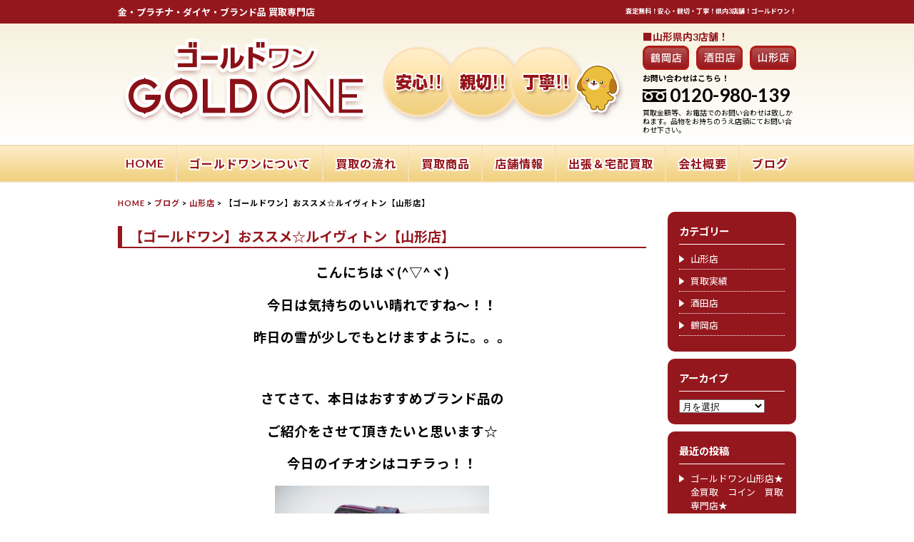

--- FILE ---
content_type: text/html; charset=UTF-8
request_url: http://yamagata-goldone.com/yamagata/%E3%80%90%E3%82%B4%E3%83%BC%E3%83%AB%E3%83%89%E3%83%AF%E3%83%B3%E3%80%91%E3%81%8A%E3%82%B9%E3%82%B9%E3%83%A1%E2%98%86%E3%83%AB%E3%82%A4%E3%83%B4%E3%82%A3%E3%83%88%E3%83%B3%E3%80%90%E5%B1%B1%E5%BD%A2/
body_size: 44120
content:
<!DOCTYPE html>
<html>
<head>
<meta charset="UTF-8">
<meta name="viewport" content="width=device-width,initial-scale=1,minimum-scale=1">
<meta name="format-detection" content="telephone=no">  
<title>【ゴールドワン】おススメ☆ルイヴィトン【山形店】 | ゴールドワン</title>
<meta name='robots' content='max-image-preview:large' />
<link rel='dns-prefetch' href='//s.w.org' />
<link rel="alternate" type="application/rss+xml" title="ゴールドワン &raquo; 【ゴールドワン】おススメ☆ルイヴィトン【山形店】 のコメントのフィード" href="http://yamagata-goldone.com/yamagata/%e3%80%90%e3%82%b4%e3%83%bc%e3%83%ab%e3%83%89%e3%83%af%e3%83%b3%e3%80%91%e3%81%8a%e3%82%b9%e3%82%b9%e3%83%a1%e2%98%86%e3%83%ab%e3%82%a4%e3%83%b4%e3%82%a3%e3%83%88%e3%83%b3%e3%80%90%e5%b1%b1%e5%bd%a2/feed/" />
		<script type="text/javascript">
			window._wpemojiSettings = {"baseUrl":"https:\/\/s.w.org\/images\/core\/emoji\/13.1.0\/72x72\/","ext":".png","svgUrl":"https:\/\/s.w.org\/images\/core\/emoji\/13.1.0\/svg\/","svgExt":".svg","source":{"concatemoji":"http:\/\/yamagata-goldone.com\/wp-includes\/js\/wp-emoji-release.min.js?ver=5.8.12"}};
			!function(e,a,t){var n,r,o,i=a.createElement("canvas"),p=i.getContext&&i.getContext("2d");function s(e,t){var a=String.fromCharCode;p.clearRect(0,0,i.width,i.height),p.fillText(a.apply(this,e),0,0);e=i.toDataURL();return p.clearRect(0,0,i.width,i.height),p.fillText(a.apply(this,t),0,0),e===i.toDataURL()}function c(e){var t=a.createElement("script");t.src=e,t.defer=t.type="text/javascript",a.getElementsByTagName("head")[0].appendChild(t)}for(o=Array("flag","emoji"),t.supports={everything:!0,everythingExceptFlag:!0},r=0;r<o.length;r++)t.supports[o[r]]=function(e){if(!p||!p.fillText)return!1;switch(p.textBaseline="top",p.font="600 32px Arial",e){case"flag":return s([127987,65039,8205,9895,65039],[127987,65039,8203,9895,65039])?!1:!s([55356,56826,55356,56819],[55356,56826,8203,55356,56819])&&!s([55356,57332,56128,56423,56128,56418,56128,56421,56128,56430,56128,56423,56128,56447],[55356,57332,8203,56128,56423,8203,56128,56418,8203,56128,56421,8203,56128,56430,8203,56128,56423,8203,56128,56447]);case"emoji":return!s([10084,65039,8205,55357,56613],[10084,65039,8203,55357,56613])}return!1}(o[r]),t.supports.everything=t.supports.everything&&t.supports[o[r]],"flag"!==o[r]&&(t.supports.everythingExceptFlag=t.supports.everythingExceptFlag&&t.supports[o[r]]);t.supports.everythingExceptFlag=t.supports.everythingExceptFlag&&!t.supports.flag,t.DOMReady=!1,t.readyCallback=function(){t.DOMReady=!0},t.supports.everything||(n=function(){t.readyCallback()},a.addEventListener?(a.addEventListener("DOMContentLoaded",n,!1),e.addEventListener("load",n,!1)):(e.attachEvent("onload",n),a.attachEvent("onreadystatechange",function(){"complete"===a.readyState&&t.readyCallback()})),(n=t.source||{}).concatemoji?c(n.concatemoji):n.wpemoji&&n.twemoji&&(c(n.twemoji),c(n.wpemoji)))}(window,document,window._wpemojiSettings);
		</script>
		<style type="text/css">
img.wp-smiley,
img.emoji {
	display: inline !important;
	border: none !important;
	box-shadow: none !important;
	height: 1em !important;
	width: 1em !important;
	margin: 0 .07em !important;
	vertical-align: -0.1em !important;
	background: none !important;
	padding: 0 !important;
}
</style>
	<link rel='stylesheet' id='wp-block-library-css'  href='http://yamagata-goldone.com/wp-includes/css/dist/block-library/style.min.css?ver=5.8.12' type='text/css' media='all' />
<style id='wp-block-library-inline-css' type='text/css'>
.has-text-align-justify{text-align:justify;}
</style>
<link rel='stylesheet' id='contact-form-7-css'  href='http://yamagata-goldone.com/wp-content/plugins/contact-form-7/includes/css/styles.css?ver=5.5.3' type='text/css' media='all' />
<link rel='stylesheet' id='jetpack_css-css'  href='http://yamagata-goldone.com/wp-content/plugins/jetpack/css/jetpack.css?ver=8.3.3' type='text/css' media='all' />
<link rel="https://api.w.org/" href="http://yamagata-goldone.com/wp-json/" /><link rel="alternate" type="application/json" href="http://yamagata-goldone.com/wp-json/wp/v2/posts/3327" /><link rel="EditURI" type="application/rsd+xml" title="RSD" href="http://yamagata-goldone.com/xmlrpc.php?rsd" />
<link rel="wlwmanifest" type="application/wlwmanifest+xml" href="http://yamagata-goldone.com/wp-includes/wlwmanifest.xml" /> 
<meta name="generator" content="WordPress 5.8.12" />
<link rel='shortlink' href='http://yamagata-goldone.com/?p=3327' />
<link rel="alternate" type="application/json+oembed" href="http://yamagata-goldone.com/wp-json/oembed/1.0/embed?url=http%3A%2F%2Fyamagata-goldone.com%2Fyamagata%2F%25e3%2580%2590%25e3%2582%25b4%25e3%2583%25bc%25e3%2583%25ab%25e3%2583%2589%25e3%2583%25af%25e3%2583%25b3%25e3%2580%2591%25e3%2581%258a%25e3%2582%25b9%25e3%2582%25b9%25e3%2583%25a1%25e2%2598%2586%25e3%2583%25ab%25e3%2582%25a4%25e3%2583%25b4%25e3%2582%25a3%25e3%2583%2588%25e3%2583%25b3%25e3%2580%2590%25e5%25b1%25b1%25e5%25bd%25a2%2F" />
<link rel="alternate" type="text/xml+oembed" href="http://yamagata-goldone.com/wp-json/oembed/1.0/embed?url=http%3A%2F%2Fyamagata-goldone.com%2Fyamagata%2F%25e3%2580%2590%25e3%2582%25b4%25e3%2583%25bc%25e3%2583%25ab%25e3%2583%2589%25e3%2583%25af%25e3%2583%25b3%25e3%2580%2591%25e3%2581%258a%25e3%2582%25b9%25e3%2582%25b9%25e3%2583%25a1%25e2%2598%2586%25e3%2583%25ab%25e3%2582%25a4%25e3%2583%25b4%25e3%2582%25a3%25e3%2583%2588%25e3%2583%25b3%25e3%2580%2590%25e5%25b1%25b1%25e5%25bd%25a2%2F&#038;format=xml" />
<style type='text/css'>img#wpstats{display:none}</style><link rel="icon" href="http://yamagata-goldone.com/wp-content/themes/goldone/images/favicon.ico" sizes="any">
	<link rel="icon" href="http://yamagata-goldone.com/wp-content/themes/goldone/images/favicon.svg" type="image/svg+xml">
	<link rel="apple-touch-icon" sizes="180x180" href="http://yamagata-goldone.com/wp-content/themes/goldone/images/apple-touch-icon.png">
	<link rel="icon" type="image/png" href="http://yamagata-goldone.com/wp-content/themes/goldone/images/android-chrome-512x512.png">
	<link rel="manifest" href="http://yamagata-goldone.com/wp-content/themes/goldone/images/webmanifest.json">
	<meta name="theme-color" content="#ffffff">	
<link rel="stylesheet" href="http://yamagata-goldone.com/wp-content/themes/goldone/style.css">
<link rel="stylesheet" href="http://yamagata-goldone.com/wp-content/themes/goldone/style-smartphone.css" media="(max-width: 640px)">
<link rel="stylesheet" href="http://yamagata-goldone.com/wp-content/themes/goldone/swiper.css">
<link href="https://fonts.googleapis.com/css?family=Lato:400,700|Noto+Sans+JP:400,700" rel="stylesheet">
<link href="https://fonts.googleapis.com/earlyaccess/sawarabimincho.css" rel="stylesheet" />
<link rel="stylesheet" href="https://use.fontawesome.com/releases/v5.6.4/css/all.css">
<script src="https://ajax.googleapis.com/ajax/libs/jquery/3.3.1/jquery.min.js"></script>
<script src="https://ajax.googleapis.com/ajax/libs/jquery/1.10.2/jquery.min.js"></script>
<script src="https://ajax.googleapis.com/ajax/libs/jquery/2.2.0/jquery.min.js"></script>
<script src="http://yamagata-goldone.com/wp-content/themes/goldone/js/jquery.slicknav.min.js"></script>
<script type="text/javascript">
  $(function(){
    var ua = navigator.userAgent;
    if((ua.indexOf('iPhone') > 0) || ua.indexOf('iPod') > 0 || (ua.indexOf('Android') > 0 && ua.indexOf('Mobile') > 0)){
        $('head').prepend('<meta name="viewport" content="width=device-width,initial-scale=1">');
    } else {
        $('head').prepend('<meta name="viewport" content="width=1050">');
    }
});
</script>
<script type="text/javascript">
$(function(){
		$('#menu').slicknav();
	});
jQuery(function() {
    var pagetop = $('#page_top');   
    pagetop.hide();
    $(window).scroll(function () {
        if ($(this).scrollTop() > 100) {  //100pxスクロールしたら表示
            pagetop.fadeIn();
        } else {
            pagetop.fadeOut();
        }
    });
    pagetop.click(function () {
        $('body,html').animate({
            scrollTop: 0
        }, 500); //0.5秒かけてトップへ移動
        return false;
    });
});	
</script>
<meta name='robots' content='max-image-preview:large' />
<link rel='dns-prefetch' href='//s.w.org' />
<link rel="alternate" type="application/rss+xml" title="ゴールドワン &raquo; 【ゴールドワン】おススメ☆ルイヴィトン【山形店】 のコメントのフィード" href="http://yamagata-goldone.com/yamagata/%e3%80%90%e3%82%b4%e3%83%bc%e3%83%ab%e3%83%89%e3%83%af%e3%83%b3%e3%80%91%e3%81%8a%e3%82%b9%e3%82%b9%e3%83%a1%e2%98%86%e3%83%ab%e3%82%a4%e3%83%b4%e3%82%a3%e3%83%88%e3%83%b3%e3%80%90%e5%b1%b1%e5%bd%a2/feed/" />
<script type='text/javascript' src='http://yamagata-goldone.com/wp-includes/js/wp-embed.min.js?ver=5.8.12' id='wp-embed-js'></script>
<link rel="https://api.w.org/" href="http://yamagata-goldone.com/wp-json/" /><link rel="alternate" type="application/json" href="http://yamagata-goldone.com/wp-json/wp/v2/posts/3327" /><link rel="EditURI" type="application/rsd+xml" title="RSD" href="http://yamagata-goldone.com/xmlrpc.php?rsd" />
<link rel="wlwmanifest" type="application/wlwmanifest+xml" href="http://yamagata-goldone.com/wp-includes/wlwmanifest.xml" /> 
<meta name="generator" content="WordPress 5.8.12" />
<link rel='shortlink' href='http://yamagata-goldone.com/?p=3327' />
<link rel="alternate" type="application/json+oembed" href="http://yamagata-goldone.com/wp-json/oembed/1.0/embed?url=http%3A%2F%2Fyamagata-goldone.com%2Fyamagata%2F%25e3%2580%2590%25e3%2582%25b4%25e3%2583%25bc%25e3%2583%25ab%25e3%2583%2589%25e3%2583%25af%25e3%2583%25b3%25e3%2580%2591%25e3%2581%258a%25e3%2582%25b9%25e3%2582%25b9%25e3%2583%25a1%25e2%2598%2586%25e3%2583%25ab%25e3%2582%25a4%25e3%2583%25b4%25e3%2582%25a3%25e3%2583%2588%25e3%2583%25b3%25e3%2580%2590%25e5%25b1%25b1%25e5%25bd%25a2%2F" />
<link rel="alternate" type="text/xml+oembed" href="http://yamagata-goldone.com/wp-json/oembed/1.0/embed?url=http%3A%2F%2Fyamagata-goldone.com%2Fyamagata%2F%25e3%2580%2590%25e3%2582%25b4%25e3%2583%25bc%25e3%2583%25ab%25e3%2583%2589%25e3%2583%25af%25e3%2583%25b3%25e3%2580%2591%25e3%2581%258a%25e3%2582%25b9%25e3%2582%25b9%25e3%2583%25a1%25e2%2598%2586%25e3%2583%25ab%25e3%2582%25a4%25e3%2583%25b4%25e3%2582%25a3%25e3%2583%2588%25e3%2583%25b3%25e3%2580%2590%25e5%25b1%25b1%25e5%25bd%25a2%2F&#038;format=xml" />
<style type='text/css'>img#wpstats{display:none}</style></head>
<bodyclass="post-template-default single single-post postid-3327 single-format-standard">
<!---------------------------- ヘッダー ---------------------------->
<!-------------------------------- ヘッダー上部 -------------------------------->
<div class="headertop">
<div class="headertop-box">
<div class="ht-text1">金・プラチナ・ダイヤ・ブランド品 買取専門店</div>
<div class="ht-text2">査定無料！安心・親切・丁寧！県内3店舗！ゴールドワン！</div>
</div>
</div>
<!-------------------------------- ヘッダー -------------------------------->
<div id="header">
<div id="header-box">
<div class="logo"><a href="http://yamagata-goldone.com"><img src="http://yamagata-goldone.com/wp-content/themes/goldone/images/logo.png"　alt="ゴールドワン | 金・プラチナ・ダイヤ・ブランド品 買取専門店です！山形、鶴岡、酒田、県内３店舗！！"/></a></div>
<div class="ast"><img src="http://yamagata-goldone.com/wp-content/themes/goldone/images/an-shin-tei.png"　alt="安心!!親切!!丁寧!!"/></div>
<div class="line"><a href="https://line.me/R/ti/p/%40031aqkhc" target="_blank"><img src="http://yamagata-goldone.com/wp-content/themes/goldone/images/line_link.png"　alt="自宅で簡単！LINE査定"/></a></div>
<div class="hinfo">
<p class="hi1">■山形県内3店舗！</p>
<div class="tenpo-icon">
<ul>
<li><a href="http://yamagata-goldone.com/information/#01"><img src="http://yamagata-goldone.com/wp-content/themes/goldone/images/tenpo-icon-tsuruoka.png"/></a></li>
<li><a href="http://yamagata-goldone.com/information/#02"><img src="http://yamagata-goldone.com/wp-content/themes/goldone/images/tenpo-icon-sakata.png"/></a></li>
<li><a href="http://yamagata-goldone.com/information/#03"><img src="http://yamagata-goldone.com/wp-content/themes/goldone/images/tenpo-icon-yamagata.png"/></a></li>
</ul>
</div>
<p class="hi2">お問い合わせはこちら！</p>
<p class="hi3"><img src="http://yamagata-goldone.com/wp-content/themes/goldone/images/tel-icon.png" class="tel-icon"/>0120-980-139</p>
<p class="hi4">買取金額等、お電話でのお問い合わせは致しかねます。品物をお持ちのうえ店頭にてお問い合わせ下さい。</p>
</div>
</div>
</div>
<!---------------------------- ヘッダーend ---------------------------->
<!---------------- ナビゲーション ---------------->
<div id="hnavi">
<ul id="menu">
<li><a href="http://yamagata-goldone.com">HOME</a></li><li><a href="http://yamagata-goldone.com/about/">ゴールドワンについて</a></li><li><a href="http://yamagata-goldone.com/flow/">買取の流れ</a></li><li><a href="http://yamagata-goldone.com/item/">買取商品</a></li><li><a href="http://yamagata-goldone.com/information/">店舗情報</a></li><li><a href="http://yamagata-goldone.com/bt_deri/">出張＆宅配買取</a></li><li><a href="http://yamagata-goldone.com/company/">会社概要</a></li><li class="noborder"><a href="http://yamagata-goldone.com/blog/">ブログ</a></li>
</ul>
</div><!-- #hnavi end -->
<!---------------- ナビゲーション end ---------------->


<!---------------------------- メイン ---------------------------->
<div id="main">
<!--------------------パンくずリスト-------------------->
<div id="breadcrumb-list">
<div class="breadcrumbs">
 <a title="Go to ゴールドワン." href="http://yamagata-goldone.com" class="home">HOME</a> &gt; <span typeof="v:Breadcrumb"><a rel="v:url" property="v:title" title="Go to ブログ." href="http://yamagata-goldone.com/blog/" class="post-root post post-post">ブログ</a></span> &gt; <span typeof="v:Breadcrumb"><a rel="v:url" property="v:title" title="Go to the 山形店 category archives." href="http://yamagata-goldone.com/./yamagata/" class="taxonomy category">山形店</a></span> &gt; <span typeof="v:Breadcrumb"><span property="v:title">【ゴールドワン】おススメ☆ルイヴィトン【山形店】</span></span></div>
</div><!-- #breadcrumb-list end -->
<!---------------------------- コンテンツ ---------------------------->
<div id="post_contents">



<div class="post">
<h2 id="title"><a href="http://yamagata-goldone.com/yamagata/%e3%80%90%e3%82%b4%e3%83%bc%e3%83%ab%e3%83%89%e3%83%af%e3%83%b3%e3%80%91%e3%81%8a%e3%82%b9%e3%82%b9%e3%83%a1%e2%98%86%e3%83%ab%e3%82%a4%e3%83%b4%e3%82%a3%e3%83%88%e3%83%b3%e3%80%90%e5%b1%b1%e5%bd%a2/">
【ゴールドワン】おススメ☆ルイヴィトン【山形店】</a></h2>

<h3 style="text-align: center;">こんにちはヾ(^▽^ヾ)</h3>
<h3 style="text-align: center;">今日は気持ちのいい晴れですね～！！</h3>
<h3 style="text-align: center;">昨日の雪が少しでもとけますように。。。</h3>
<p>&nbsp;</p>
<h3 style="text-align: center;">さてさて、本日はおすすめブランド品の</h3>
<h3 style="text-align: center;">ご紹介をさせて頂きたいと思います☆</h3>
<h3 style="text-align: center;">今日のイチオシはコチラっ！！</h3>
<p><a href="http://yamagata-goldone.com/wp-content/uploads/2015/02/DSCN07601.jpg"><img loading="lazy" class="size-medium wp-image-3329 aligncenter" src="http://yamagata-goldone.com/wp-content/uploads/2015/02/DSCN07601-300x225.jpg" alt="DSCN0760[1]" width="300" height="225" srcset="http://yamagata-goldone.com/wp-content/uploads/2015/02/DSCN07601-300x225.jpg 300w, http://yamagata-goldone.com/wp-content/uploads/2015/02/DSCN07601.jpg 640w" sizes="(max-width: 300px) 100vw, 300px" /></a></p>
<h2 style="text-align: center;">ルイヴィトン　モノグラム・ペルフォ</h2>
<h2 style="text-align: center;">コンパクト・ジップ</h2>
<h2 style="text-align: center;">ABランク</h2>
<h3 style="text-align: center;">参考定価￥80,850のお品物が</h3>
<h1 style="text-align: center;"><span style="text-decoration: underline;"><span style="color: #ff0000; text-decoration: underline;">当店販売価格￥39,960！！！</span></span></h1>
<p>&nbsp;</p>
<h3 style="text-align: center;">うしろ側。。。</h3>
<p><a href="http://yamagata-goldone.com/wp-content/uploads/2015/02/DSCN07611.jpg"><img loading="lazy" class="size-medium wp-image-3330 aligncenter" src="http://yamagata-goldone.com/wp-content/uploads/2015/02/DSCN07611-300x225.jpg" alt="DSCN0761[1]" width="300" height="225" srcset="http://yamagata-goldone.com/wp-content/uploads/2015/02/DSCN07611-300x225.jpg 300w, http://yamagata-goldone.com/wp-content/uploads/2015/02/DSCN07611.jpg 640w" sizes="(max-width: 300px) 100vw, 300px" /></a>  <a href="http://yamagata-goldone.com/wp-content/uploads/2015/02/DSCN07651.jpg"><img loading="lazy" class="size-medium wp-image-3332 aligncenter" src="http://yamagata-goldone.com/wp-content/uploads/2015/02/DSCN07651-300x225.jpg" alt="DSCN0765[1]" width="300" height="225" srcset="http://yamagata-goldone.com/wp-content/uploads/2015/02/DSCN07651-300x225.jpg 300w, http://yamagata-goldone.com/wp-content/uploads/2015/02/DSCN07651.jpg 640w" sizes="(max-width: 300px) 100vw, 300px" /></a></p>
<h3 style="text-align: center;">中の生地が見えてるのがイイ感じですね～</h3>
<p><a href="http://yamagata-goldone.com/wp-content/uploads/2015/02/DSCN07641.jpg"><img loading="lazy" class="size-medium wp-image-3331 aligncenter" src="http://yamagata-goldone.com/wp-content/uploads/2015/02/DSCN07641-300x225.jpg" alt="DSCN0764[1]" width="300" height="225" srcset="http://yamagata-goldone.com/wp-content/uploads/2015/02/DSCN07641-300x225.jpg 300w, http://yamagata-goldone.com/wp-content/uploads/2015/02/DSCN07641.jpg 640w" sizes="(max-width: 300px) 100vw, 300px" /></a></p>
<h3 style="text-align: center;">開くと鮮やかなピンク♡かわいいっ！</h3>
<p>&nbsp;</p>
<h3 style="text-align: center;">定番のモノグラム地にパンチングで穴をあけるという</h3>
<h3 style="text-align: center;">大胆で個性的なデザインがとにかくオシャレです(/∀｀*)</h3>
<h3 style="text-align: center;">もちろんお財布としての使い勝手も◎</h3>
<p>&nbsp;</p>
<h3 style="text-align: center;">普通のモノグラムに飽きちゃった。。。なんて方にも</h3>
<h3 style="text-align: center;">かなりおススメの一品ですよo(`･ω´･+o)</h3>
<p>&nbsp;</p>
<h3 style="text-align: center;">モノグラム・ペルフォは2006年の春夏コレクションで</h3>
<h3 style="text-align: center;">現在は廃盤になってしまってます｡･ﾟ･(ﾉД`)･ﾟ･｡</h3>
<h3 style="text-align: center;">当店でも入荷の少ないレアなお品物なので</h3>
<h3 style="text-align: center;">気になる方は是非ぜひお早めにっ！</h3>
<p>&nbsp;</p>
<h3 style="text-align: center;">お客様のご来店、心よりお待ちしております♪</h3>
<p>&nbsp;</p>
<p style="text-align: center;"><span style="color: #ff00ff;">ゴールドワン山形店<br />
山形県山形市下条町2-18-12<br />
023-666-8674<br />
【営業時間】10:00~19:00</span></p>
<p>&nbsp;</p>
<h3 style="text-align: center;"></h3>

<p class="postinfo">
2015年2月15日 3:13 PM | 
カテゴリー：<a href="http://yamagata-goldone.com/./yamagata/" rel="category tag">山形店</a> | 
<a href="http://yamagata-goldone.com/yamagata/%e3%80%90%e3%82%b4%e3%83%bc%e3%83%ab%e3%83%89%e3%83%af%e3%83%b3%e3%80%91%e3%81%8a%e3%82%b9%e3%82%b9%e3%83%a1%e2%98%86%e3%83%ab%e3%82%a4%e3%83%b4%e3%82%a3%e3%83%88%e3%83%b3%e3%80%90%e5%b1%b1%e5%bd%a2/#respond">コメント（0）</a>
</p>
</div>

<p class="pagelink">
<span class="oldpage">&laquo; <a href="http://yamagata-goldone.com/higashine/%e3%83%80%e3%82%a4%e3%83%a4%e8%b2%b7%e5%8f%96%e2%98%85%e3%82%b4%e3%83%bc%e3%83%ab%e3%83%89%e3%83%af%e3%83%b3%e6%9d%b1%e6%a0%b9%e5%ba%97%e2%98%85/" rel="prev">ダイヤ買取★ゴールドワン東根店★</a></span>
<span class="newpage"><a href="http://yamagata-goldone.com/yamagata/%e3%81%8a%e3%81%99%e3%81%99%e3%82%81%e5%95%86%e5%93%81%e3%80%90%e3%82%b4%e3%83%bc%e3%83%ab%e3%83%89%e3%83%af%e3%83%b3%e5%b1%b1%e5%bd%a2%e5%ba%97%e3%80%91/" rel="next">おすすめ商品【ゴールドワン山形店】</a> &raquo; </span>
</p>



<div id="comments">


	<div id="respond" class="comment-respond">
		<h3 id="reply-title" class="comment-reply-title">コメントを残す <small><a rel="nofollow" id="cancel-comment-reply-link" href="/yamagata/%E3%80%90%E3%82%B4%E3%83%BC%E3%83%AB%E3%83%89%E3%83%AF%E3%83%B3%E3%80%91%E3%81%8A%E3%82%B9%E3%82%B9%E3%83%A1%E2%98%86%E3%83%AB%E3%82%A4%E3%83%B4%E3%82%A3%E3%83%88%E3%83%B3%E3%80%90%E5%B1%B1%E5%BD%A2/#respond" style="display:none;">コメントをキャンセル</a></small></h3><form action="http://yamagata-goldone.com/wp-comments-post.php" method="post" id="commentform" class="comment-form"><p class="comment-notes"><span id="email-notes">メールアドレスが公開されることはありません。</span> <span class="required">*</span> が付いている欄は必須項目です</p><p class="comment-form-comment"><label for="comment">コメント</label> <textarea id="comment" name="comment" cols="45" rows="8" maxlength="65525" required="required"></textarea></p><p class="comment-form-author"><label for="author">名前 <span class="required">*</span></label> <input id="author" name="author" type="text" value="" size="30" maxlength="245" required='required' /></p>
<p class="comment-form-email"><label for="email">メール <span class="required">*</span></label> <input id="email" name="email" type="text" value="" size="30" maxlength="100" aria-describedby="email-notes" required='required' /></p>
<p class="comment-form-url"><label for="url">サイト</label> <input id="url" name="url" type="text" value="" size="30" maxlength="200" /></p>
<p class="comment-form-cookies-consent"><input id="wp-comment-cookies-consent" name="wp-comment-cookies-consent" type="checkbox" value="yes" /> <label for="wp-comment-cookies-consent">次回のコメントで使用するためブラウザーに自分の名前、メールアドレス、サイトを保存する。</label></p>
<p class="form-submit"><input name="submit" type="submit" id="submit" class="submit" value="コメントを送信" /> <input type='hidden' name='comment_post_ID' value='3327' id='comment_post_ID' />
<input type='hidden' name='comment_parent' id='comment_parent' value='0' />
</p><p style="display: none;"><input type="hidden" id="akismet_comment_nonce" name="akismet_comment_nonce" value="aaac6ea2f2" /></p><p style="display: none;"><input type="hidden" id="ak_js" name="ak_js" value="230"/></p></form>	</div><!-- #respond -->
	
</div>

</div><!--------------------------- コンテンツend ---------------------------->

<div id="sidebar_right">
<li id="categories-3" class="widget widget_categories"><h2 class="widgettitle">カテゴリー</h2>

			<ul>
					<li class="cat-item cat-item-7"><a href="http://yamagata-goldone.com/./yamagata/">山形店</a>
</li>
	<li class="cat-item cat-item-8"><a href="http://yamagata-goldone.com/./kaitori/">買取実績</a>
</li>
	<li class="cat-item cat-item-1"><a href="http://yamagata-goldone.com/./sakata/">酒田店</a>
</li>
	<li class="cat-item cat-item-5"><a href="http://yamagata-goldone.com/./tsuruoka/">鶴岡店</a>
</li>
			</ul>

			</li>
<li id="archives-3" class="widget widget_archive"><h2 class="widgettitle">アーカイブ</h2>
		<label class="screen-reader-text" for="archives-dropdown-3">アーカイブ</label>
		<select id="archives-dropdown-3" name="archive-dropdown">
			
			<option value="">月を選択</option>
				<option value='http://yamagata-goldone.com/2026/01/'> 2026年1月 &nbsp;(4)</option>
	<option value='http://yamagata-goldone.com/2025/12/'> 2025年12月 &nbsp;(21)</option>
	<option value='http://yamagata-goldone.com/2025/11/'> 2025年11月 &nbsp;(21)</option>
	<option value='http://yamagata-goldone.com/2025/10/'> 2025年10月 &nbsp;(13)</option>
	<option value='http://yamagata-goldone.com/2025/09/'> 2025年9月 &nbsp;(29)</option>
	<option value='http://yamagata-goldone.com/2025/08/'> 2025年8月 &nbsp;(38)</option>
	<option value='http://yamagata-goldone.com/2025/07/'> 2025年7月 &nbsp;(38)</option>
	<option value='http://yamagata-goldone.com/2025/06/'> 2025年6月 &nbsp;(30)</option>
	<option value='http://yamagata-goldone.com/2025/05/'> 2025年5月 &nbsp;(27)</option>
	<option value='http://yamagata-goldone.com/2025/04/'> 2025年4月 &nbsp;(24)</option>
	<option value='http://yamagata-goldone.com/2025/03/'> 2025年3月 &nbsp;(13)</option>
	<option value='http://yamagata-goldone.com/2025/02/'> 2025年2月 &nbsp;(5)</option>
	<option value='http://yamagata-goldone.com/2025/01/'> 2025年1月 &nbsp;(11)</option>
	<option value='http://yamagata-goldone.com/2024/12/'> 2024年12月 &nbsp;(11)</option>
	<option value='http://yamagata-goldone.com/2024/11/'> 2024年11月 &nbsp;(11)</option>
	<option value='http://yamagata-goldone.com/2024/10/'> 2024年10月 &nbsp;(10)</option>
	<option value='http://yamagata-goldone.com/2024/09/'> 2024年9月 &nbsp;(11)</option>
	<option value='http://yamagata-goldone.com/2024/08/'> 2024年8月 &nbsp;(8)</option>
	<option value='http://yamagata-goldone.com/2024/07/'> 2024年7月 &nbsp;(13)</option>
	<option value='http://yamagata-goldone.com/2024/06/'> 2024年6月 &nbsp;(10)</option>
	<option value='http://yamagata-goldone.com/2024/05/'> 2024年5月 &nbsp;(7)</option>
	<option value='http://yamagata-goldone.com/2024/04/'> 2024年4月 &nbsp;(6)</option>
	<option value='http://yamagata-goldone.com/2024/03/'> 2024年3月 &nbsp;(7)</option>
	<option value='http://yamagata-goldone.com/2024/02/'> 2024年2月 &nbsp;(5)</option>
	<option value='http://yamagata-goldone.com/2024/01/'> 2024年1月 &nbsp;(7)</option>
	<option value='http://yamagata-goldone.com/2023/12/'> 2023年12月 &nbsp;(11)</option>
	<option value='http://yamagata-goldone.com/2023/11/'> 2023年11月 &nbsp;(10)</option>
	<option value='http://yamagata-goldone.com/2023/10/'> 2023年10月 &nbsp;(10)</option>
	<option value='http://yamagata-goldone.com/2023/09/'> 2023年9月 &nbsp;(4)</option>
	<option value='http://yamagata-goldone.com/2023/08/'> 2023年8月 &nbsp;(12)</option>
	<option value='http://yamagata-goldone.com/2023/07/'> 2023年7月 &nbsp;(12)</option>
	<option value='http://yamagata-goldone.com/2023/06/'> 2023年6月 &nbsp;(12)</option>
	<option value='http://yamagata-goldone.com/2023/05/'> 2023年5月 &nbsp;(11)</option>
	<option value='http://yamagata-goldone.com/2023/04/'> 2023年4月 &nbsp;(12)</option>
	<option value='http://yamagata-goldone.com/2023/03/'> 2023年3月 &nbsp;(13)</option>
	<option value='http://yamagata-goldone.com/2023/02/'> 2023年2月 &nbsp;(13)</option>
	<option value='http://yamagata-goldone.com/2023/01/'> 2023年1月 &nbsp;(12)</option>
	<option value='http://yamagata-goldone.com/2022/12/'> 2022年12月 &nbsp;(13)</option>
	<option value='http://yamagata-goldone.com/2022/11/'> 2022年11月 &nbsp;(15)</option>
	<option value='http://yamagata-goldone.com/2022/10/'> 2022年10月 &nbsp;(14)</option>
	<option value='http://yamagata-goldone.com/2022/09/'> 2022年9月 &nbsp;(13)</option>
	<option value='http://yamagata-goldone.com/2022/08/'> 2022年8月 &nbsp;(17)</option>
	<option value='http://yamagata-goldone.com/2022/07/'> 2022年7月 &nbsp;(18)</option>
	<option value='http://yamagata-goldone.com/2022/06/'> 2022年6月 &nbsp;(17)</option>
	<option value='http://yamagata-goldone.com/2022/05/'> 2022年5月 &nbsp;(18)</option>
	<option value='http://yamagata-goldone.com/2022/04/'> 2022年4月 &nbsp;(14)</option>
	<option value='http://yamagata-goldone.com/2022/03/'> 2022年3月 &nbsp;(18)</option>
	<option value='http://yamagata-goldone.com/2022/02/'> 2022年2月 &nbsp;(13)</option>
	<option value='http://yamagata-goldone.com/2022/01/'> 2022年1月 &nbsp;(21)</option>
	<option value='http://yamagata-goldone.com/2021/12/'> 2021年12月 &nbsp;(19)</option>
	<option value='http://yamagata-goldone.com/2021/11/'> 2021年11月 &nbsp;(18)</option>
	<option value='http://yamagata-goldone.com/2021/10/'> 2021年10月 &nbsp;(20)</option>
	<option value='http://yamagata-goldone.com/2021/09/'> 2021年9月 &nbsp;(18)</option>
	<option value='http://yamagata-goldone.com/2021/08/'> 2021年8月 &nbsp;(20)</option>
	<option value='http://yamagata-goldone.com/2021/07/'> 2021年7月 &nbsp;(22)</option>
	<option value='http://yamagata-goldone.com/2021/06/'> 2021年6月 &nbsp;(11)</option>
	<option value='http://yamagata-goldone.com/2021/05/'> 2021年5月 &nbsp;(15)</option>
	<option value='http://yamagata-goldone.com/2021/04/'> 2021年4月 &nbsp;(15)</option>
	<option value='http://yamagata-goldone.com/2021/03/'> 2021年3月 &nbsp;(11)</option>
	<option value='http://yamagata-goldone.com/2021/02/'> 2021年2月 &nbsp;(14)</option>
	<option value='http://yamagata-goldone.com/2021/01/'> 2021年1月 &nbsp;(15)</option>
	<option value='http://yamagata-goldone.com/2020/12/'> 2020年12月 &nbsp;(21)</option>
	<option value='http://yamagata-goldone.com/2020/11/'> 2020年11月 &nbsp;(16)</option>
	<option value='http://yamagata-goldone.com/2020/10/'> 2020年10月 &nbsp;(16)</option>
	<option value='http://yamagata-goldone.com/2020/09/'> 2020年9月 &nbsp;(13)</option>
	<option value='http://yamagata-goldone.com/2020/08/'> 2020年8月 &nbsp;(17)</option>
	<option value='http://yamagata-goldone.com/2020/07/'> 2020年7月 &nbsp;(27)</option>
	<option value='http://yamagata-goldone.com/2020/06/'> 2020年6月 &nbsp;(21)</option>
	<option value='http://yamagata-goldone.com/2020/05/'> 2020年5月 &nbsp;(20)</option>
	<option value='http://yamagata-goldone.com/2020/04/'> 2020年4月 &nbsp;(14)</option>
	<option value='http://yamagata-goldone.com/2020/03/'> 2020年3月 &nbsp;(8)</option>
	<option value='http://yamagata-goldone.com/2020/02/'> 2020年2月 &nbsp;(6)</option>
	<option value='http://yamagata-goldone.com/2020/01/'> 2020年1月 &nbsp;(6)</option>
	<option value='http://yamagata-goldone.com/2019/12/'> 2019年12月 &nbsp;(9)</option>
	<option value='http://yamagata-goldone.com/2019/11/'> 2019年11月 &nbsp;(5)</option>
	<option value='http://yamagata-goldone.com/2019/10/'> 2019年10月 &nbsp;(6)</option>
	<option value='http://yamagata-goldone.com/2019/09/'> 2019年9月 &nbsp;(6)</option>
	<option value='http://yamagata-goldone.com/2019/08/'> 2019年8月 &nbsp;(6)</option>
	<option value='http://yamagata-goldone.com/2019/07/'> 2019年7月 &nbsp;(9)</option>
	<option value='http://yamagata-goldone.com/2019/06/'> 2019年6月 &nbsp;(8)</option>
	<option value='http://yamagata-goldone.com/2019/05/'> 2019年5月 &nbsp;(4)</option>
	<option value='http://yamagata-goldone.com/2019/04/'> 2019年4月 &nbsp;(5)</option>
	<option value='http://yamagata-goldone.com/2019/03/'> 2019年3月 &nbsp;(3)</option>
	<option value='http://yamagata-goldone.com/2019/02/'> 2019年2月 &nbsp;(2)</option>
	<option value='http://yamagata-goldone.com/2019/01/'> 2019年1月 &nbsp;(4)</option>
	<option value='http://yamagata-goldone.com/2018/12/'> 2018年12月 &nbsp;(6)</option>
	<option value='http://yamagata-goldone.com/2018/11/'> 2018年11月 &nbsp;(5)</option>
	<option value='http://yamagata-goldone.com/2018/10/'> 2018年10月 &nbsp;(7)</option>
	<option value='http://yamagata-goldone.com/2018/09/'> 2018年9月 &nbsp;(10)</option>
	<option value='http://yamagata-goldone.com/2018/08/'> 2018年8月 &nbsp;(7)</option>
	<option value='http://yamagata-goldone.com/2018/07/'> 2018年7月 &nbsp;(8)</option>
	<option value='http://yamagata-goldone.com/2018/06/'> 2018年6月 &nbsp;(3)</option>
	<option value='http://yamagata-goldone.com/2018/05/'> 2018年5月 &nbsp;(1)</option>
	<option value='http://yamagata-goldone.com/2018/04/'> 2018年4月 &nbsp;(6)</option>
	<option value='http://yamagata-goldone.com/2018/03/'> 2018年3月 &nbsp;(3)</option>
	<option value='http://yamagata-goldone.com/2018/02/'> 2018年2月 &nbsp;(6)</option>
	<option value='http://yamagata-goldone.com/2017/12/'> 2017年12月 &nbsp;(1)</option>
	<option value='http://yamagata-goldone.com/2017/11/'> 2017年11月 &nbsp;(5)</option>
	<option value='http://yamagata-goldone.com/2017/10/'> 2017年10月 &nbsp;(5)</option>
	<option value='http://yamagata-goldone.com/2017/09/'> 2017年9月 &nbsp;(7)</option>
	<option value='http://yamagata-goldone.com/2017/08/'> 2017年8月 &nbsp;(11)</option>
	<option value='http://yamagata-goldone.com/2017/07/'> 2017年7月 &nbsp;(10)</option>
	<option value='http://yamagata-goldone.com/2017/06/'> 2017年6月 &nbsp;(11)</option>
	<option value='http://yamagata-goldone.com/2017/05/'> 2017年5月 &nbsp;(22)</option>
	<option value='http://yamagata-goldone.com/2017/04/'> 2017年4月 &nbsp;(13)</option>
	<option value='http://yamagata-goldone.com/2017/03/'> 2017年3月 &nbsp;(6)</option>
	<option value='http://yamagata-goldone.com/2017/02/'> 2017年2月 &nbsp;(7)</option>
	<option value='http://yamagata-goldone.com/2017/01/'> 2017年1月 &nbsp;(14)</option>
	<option value='http://yamagata-goldone.com/2016/12/'> 2016年12月 &nbsp;(17)</option>
	<option value='http://yamagata-goldone.com/2016/11/'> 2016年11月 &nbsp;(14)</option>
	<option value='http://yamagata-goldone.com/2016/10/'> 2016年10月 &nbsp;(10)</option>
	<option value='http://yamagata-goldone.com/2016/09/'> 2016年9月 &nbsp;(8)</option>
	<option value='http://yamagata-goldone.com/2016/08/'> 2016年8月 &nbsp;(19)</option>
	<option value='http://yamagata-goldone.com/2016/07/'> 2016年7月 &nbsp;(12)</option>
	<option value='http://yamagata-goldone.com/2016/06/'> 2016年6月 &nbsp;(16)</option>
	<option value='http://yamagata-goldone.com/2016/05/'> 2016年5月 &nbsp;(11)</option>
	<option value='http://yamagata-goldone.com/2016/04/'> 2016年4月 &nbsp;(24)</option>
	<option value='http://yamagata-goldone.com/2016/03/'> 2016年3月 &nbsp;(31)</option>
	<option value='http://yamagata-goldone.com/2016/02/'> 2016年2月 &nbsp;(45)</option>
	<option value='http://yamagata-goldone.com/2016/01/'> 2016年1月 &nbsp;(32)</option>
	<option value='http://yamagata-goldone.com/2015/12/'> 2015年12月 &nbsp;(16)</option>
	<option value='http://yamagata-goldone.com/2015/11/'> 2015年11月 &nbsp;(25)</option>
	<option value='http://yamagata-goldone.com/2015/10/'> 2015年10月 &nbsp;(43)</option>
	<option value='http://yamagata-goldone.com/2015/09/'> 2015年9月 &nbsp;(44)</option>
	<option value='http://yamagata-goldone.com/2015/08/'> 2015年8月 &nbsp;(38)</option>
	<option value='http://yamagata-goldone.com/2015/07/'> 2015年7月 &nbsp;(42)</option>
	<option value='http://yamagata-goldone.com/2015/06/'> 2015年6月 &nbsp;(34)</option>
	<option value='http://yamagata-goldone.com/2015/05/'> 2015年5月 &nbsp;(40)</option>
	<option value='http://yamagata-goldone.com/2015/04/'> 2015年4月 &nbsp;(32)</option>
	<option value='http://yamagata-goldone.com/2015/03/'> 2015年3月 &nbsp;(35)</option>
	<option value='http://yamagata-goldone.com/2015/02/'> 2015年2月 &nbsp;(35)</option>
	<option value='http://yamagata-goldone.com/2015/01/'> 2015年1月 &nbsp;(37)</option>
	<option value='http://yamagata-goldone.com/2014/12/'> 2014年12月 &nbsp;(52)</option>
	<option value='http://yamagata-goldone.com/2014/11/'> 2014年11月 &nbsp;(44)</option>
	<option value='http://yamagata-goldone.com/2014/10/'> 2014年10月 &nbsp;(50)</option>
	<option value='http://yamagata-goldone.com/2014/09/'> 2014年9月 &nbsp;(45)</option>
	<option value='http://yamagata-goldone.com/2014/08/'> 2014年8月 &nbsp;(50)</option>
	<option value='http://yamagata-goldone.com/2014/07/'> 2014年7月 &nbsp;(19)</option>

		</select>

<script type="text/javascript">
/* <![CDATA[ */
(function() {
	var dropdown = document.getElementById( "archives-dropdown-3" );
	function onSelectChange() {
		if ( dropdown.options[ dropdown.selectedIndex ].value !== '' ) {
			document.location.href = this.options[ this.selectedIndex ].value;
		}
	}
	dropdown.onchange = onSelectChange;
})();
/* ]]> */
</script>
			</li>

		<li id="recent-posts-3" class="widget widget_recent_entries">
		<h2 class="widgettitle">最近の投稿</h2>

		<ul>
											<li>
					<a href="http://yamagata-goldone.com/yamagata/%e3%82%b4%e3%83%bc%e3%83%ab%e3%83%89%e3%83%af%e3%83%b3%e5%b1%b1%e5%bd%a2%e5%ba%97%e2%98%85%e9%87%91%e8%b2%b7%e5%8f%96%e3%80%80%e3%82%b3%e3%82%a4%e3%83%b3%e3%80%80%e8%b2%b7%e5%8f%96%e5%b0%82%e9%96%80/">ゴールドワン山形店★金買取　コイン　買取専門店★</a>
									</li>
											<li>
					<a href="http://yamagata-goldone.com/sakata/%e8%a8%98%e5%bf%b5%e9%8a%80%e8%b2%a8%e3%80%80%e8%b2%b7%e5%8f%96%e3%80%80%e3%82%b4%e3%83%bc%e3%83%ab%e3%83%89%e3%83%af%e3%83%b3%e9%85%92%e7%94%b0%e5%ba%97/">記念銀貨　買取　ゴールドワン酒田店</a>
									</li>
											<li>
					<a href="http://yamagata-goldone.com/sakata/%e8%ac%b9%e3%82%93%e3%81%a7%e6%96%b0%e5%b9%b4%e3%81%ae%e3%81%8a%e6%85%b6%e3%81%b3%e3%82%92%e7%94%b3%e3%81%97%e4%b8%8a%e3%81%92%e3%81%be%e3%81%99%e3%80%80%e3%82%b4%e3%83%bc%e3%83%ab%e3%83%89%e3%83%af/">謹んで新年のお慶びを申し上げます　ゴールドワン酒田店</a>
									</li>
											<li>
					<a href="http://yamagata-goldone.com/yamagata/%e3%82%b4%e3%83%bc%e3%83%ab%e3%83%89%e3%83%af%e3%83%b3%e5%b1%b1%e5%bd%a2%e5%ba%97%e2%98%85%e5%88%9d%e8%b2%b7%e5%8f%96%e3%82%b9%e3%82%bf%e3%83%bc%e3%83%88%e2%98%85/">ゴールドワン山形店★初買取スタート!!★</a>
									</li>
											<li>
					<a href="http://yamagata-goldone.com/yamagata/%e3%82%b4%e3%83%bc%e3%83%ab%e3%83%89%e3%83%af%e3%83%b3%e5%b1%b1%e5%bd%a2%e5%ba%97%e2%98%85%e8%b2%b7%e5%8f%96%e5%b0%82%e9%96%80%e5%ba%97%e2%98%85%e5%b9%b4%e6%9c%ab%e5%b9%b4%e5%a7%8b%e3%81%ae%e3%81%94/">ゴールドワン山形店★買取専門店★年末年始のご案内</a>
									</li>
											<li>
					<a href="http://yamagata-goldone.com/sakata/%e5%b9%b4%e6%9c%ab%e5%b9%b4%e5%a7%8b%e5%96%b6%e6%a5%ad%e6%99%82%e9%96%93%e3%81%ae%e3%81%8a%e7%9f%a5%e3%82%89%e3%81%9b%e3%80%80%e3%82%b4%e3%83%bc%e3%83%ab%e3%83%89%e3%83%af%e3%83%b3%e9%85%92%e7%94%b0-3/">年末年始営業時間のお知らせ　ゴールドワン酒田店</a>
									</li>
											<li>
					<a href="http://yamagata-goldone.com/sakata/%e3%83%80%e3%82%a4%e3%82%a2%e4%bb%98%e3%81%8d%e3%83%8d%e3%83%83%e3%82%af%e3%83%ac%e3%82%b9%e8%b2%b7%e5%8f%96%e3%80%80%e3%82%b4%e3%83%bc%e3%83%ab%e3%83%89%e3%83%af%e3%83%b3%e9%85%92%e7%94%b0%e5%ba%97/">ダイア付きネックレス買取　ゴールドワン酒田店</a>
									</li>
											<li>
					<a href="http://yamagata-goldone.com/yamagata/%e3%82%b4%e3%83%bc%e3%83%ab%e3%83%89%e3%83%af%e3%83%b3%e5%b1%b1%e5%bd%a2%e5%ba%97%e2%98%85%e3%83%96%e3%83%a9%e3%83%b3%e3%83%89%e3%82%b8%e3%83%a5%e3%82%a8%e3%83%aa%e3%83%bc%e8%b2%b7%e5%8f%96%e3%80%80/">ゴールドワン山形店★ブランドジュエリー買取　ブランド★</a>
									</li>
											<li>
					<a href="http://yamagata-goldone.com/yamagata/%e3%82%b4%e3%83%bc%e3%83%ab%e3%83%89%e3%83%af%e3%83%b3%e5%b1%b1%e5%bd%a2%e5%ba%97%e2%98%85%e9%87%91%e3%83%97%e3%83%a9%e3%83%81%e3%83%8a%e9%ab%98%e9%a8%b0%e2%98%85/">ゴールドワン山形店★金プラチナ高騰★</a>
									</li>
											<li>
					<a href="http://yamagata-goldone.com/tsuruoka/%e6%97%a5%e6%9c%ac%e9%87%91%e8%b2%a8%e3%80%80%e9%ab%98%e4%be%a1%e8%b2%b7%e5%8f%96%e3%80%80%e3%82%b4%e3%83%bc%e3%83%ab%e3%83%89%e3%83%af%e3%83%b3%e9%b6%b4%e5%b2%a1%e5%ba%97/">日本金貨　高価買取　ゴールドワン鶴岡店</a>
									</li>
					</ul>

		</li>
<li id="search-4" class="widget widget_search"><form role="search" method="get" id="searchform" class="searchform" action="http://yamagata-goldone.com/">
				<div>
					<label class="screen-reader-text" for="s">検索:</label>
					<input type="text" value="" name="s" id="s" />
					<input type="submit" id="searchsubmit" value="検索" />
				</div>
			</form></li>
</div>



</div><!--------------------------- メインend ---------------------------->

<!---------------------------- フッター ---------------------------->
<div id="footer">
<div id="fnavi">
<ul style="font-size:0">
<li><a href="http://yamagata-goldone.com">HOME</a></li>
<li><a href="http://yamagata-goldone.com/about/">ゴールドワンについて</a></li>
<li><a href="http://yamagata-goldone.com/flow/">買取のながれ</a></li>
<li><a href="http://yamagata-goldone.com/item/">買取商品</a></li>
<li><a href="http://yamagata-goldone.com/information/">店舗情報</a></li>
<li><a href="http://yamagata-goldone.com/bt_deri/">出張＆宅配買取</a></li>
<li><a href="http://yamagata-goldone.com/company/">会社概要</a></li>
<li class="noborder"><a href="http://yamagata-goldone.com/blog/">ブログ</a></li>
</ul>
</div>
<div class="shoplist">
<ul>
<li id="shoplist_title">
<img src="http://yamagata-goldone.com/wp-content/themes/goldone/images/foot_tittle.jpg" width="112" height="39" />
</li>
<li>
<a href="http://yamagata-goldone.com/information/">ゴールドワン 酒田店</a><br />
山形県酒田市末広町２０−９<br />
TEL.0234-28-8221
</li>
<li><a href="http://yamagata-goldone.com/information/">ゴールドワン 鶴岡店</a><br />
山形県鶴岡市大宝寺日本国３７８−１６<br />
TEL.0235-25-5057
</li>
<li>
<a href="http://yamagata-goldone.com/information/">ゴールドワン 山形店</a><br />
山形県山形市下条町２丁目１８−１２<br />
TEL.023-666-8674
</li>
</ul>
</div>
<div class="foot_info">
<ul>
<li id="tel"><img src="http://yamagata-goldone.com/wp-content/themes/goldone/images/telmark.gif" width="22" height="12" />0120-980-139</li>
<li>■営業時間　10：00〜19：00　■年中無休　■古物商許可証山形県公安委員会／許可 第2410 20000982号</li>
</ul>
</div>
<div id="page_top"><a href="#"></a></div>
<div class="address">
<div class="address-text">CopyRight (c) 2024 GOLDONE All Rights Reserved.</div>
</div>
</div><!--------------------------- フッターend ---------------------------->
<script type="text/javascript" src="http://yamagata-goldone.com/wp-content/themes/goldone/js/swiper.min.js"></script>
<script>
var mySwiper = new Swiper ('.swiper-container', {
  loop: true,
  autoplay: 5000,
  slidesPerView: 'auto',
  spaceBetween: 10,
  speed: 1500,
  centeredSlides : true,
  pagination: '.swiper-pagination',
  nextButton: '.swiper-button-next',
  prevButton: '.swiper-button-prev',
})
</script>
<script type='text/javascript' src='http://yamagata-goldone.com/wp-includes/js/dist/vendor/regenerator-runtime.min.js?ver=0.13.7' id='regenerator-runtime-js'></script>
<script type='text/javascript' src='http://yamagata-goldone.com/wp-includes/js/dist/vendor/wp-polyfill.min.js?ver=3.15.0' id='wp-polyfill-js'></script>
<script type='text/javascript' id='contact-form-7-js-extra'>
/* <![CDATA[ */
var wpcf7 = {"api":{"root":"http:\/\/yamagata-goldone.com\/wp-json\/","namespace":"contact-form-7\/v1"}};
var wpcf7 = {"api":{"root":"http:\/\/yamagata-goldone.com\/wp-json\/","namespace":"contact-form-7\/v1"}};
/* ]]> */
</script>
<script type='text/javascript' src='http://yamagata-goldone.com/wp-content/plugins/contact-form-7/includes/js/index.js?ver=5.5.3' id='contact-form-7-js'></script>
<script async="async" type='text/javascript' src='http://yamagata-goldone.com/wp-content/plugins/akismet/_inc/form.js?ver=4.1.4' id='akismet-form-js'></script>
<script type='text/javascript' src='https://stats.wp.com/e-202603.js' async='async' defer='defer'></script>
<script type='text/javascript'>
	_stq = window._stq || [];
	_stq.push([ 'view', {v:'ext',j:'1:8.3.3',blog:'174902442',post:'3327',tz:'9',srv:'yamagata-goldone.com'} ]);
	_stq.push([ 'clickTrackerInit', '174902442', '3327' ]);
</script>
</body>
</html>


--- FILE ---
content_type: text/css
request_url: http://yamagata-goldone.com/wp-content/themes/goldone/style-smartphone.css
body_size: 28570
content:
@charset "utf-8";
img{
    max-width: 100%;
    height: auto;
	width /***/:auto;　
}
.hr1{
	display: block;
	clear:both;
	border:solid 1px #95171e;
	margin-bottom:50px;}	
/*======================================================================================
●共通
========================================================================================*/
/*********************上の文章*********************/	
.headertop{
	display:none;
}
.headertop-box{
	display:none;
}
/*********************ヘッダー*********************/
#header{
	 width: 100%;
	 padding-top:65px;
	 text-align:center;
	 border-bottom:solid 2px #f4e0ba;
	 margin-bottom:15px
}
#header-box	{
    width: 90%;/*幅の指定*/
	margin:0 auto;
}
/*********************上・ロゴ＆info**********************/
.logo{
	width:85%;
	float:none;/*左から並べる*/
	margin: 20px auto;/*上マージンを指定する*/
}
.ast{
	display:none;
	width:70%;
	float:none;/*左から並べる*/
	margin: 10px auto;/*上マージンを指定する*/
}
.line {
    display: inline-block;
    width: 85%;
    float: none;
    margin: 10px auto;
}
.hinfo{
	float:none;/*左から並べる*/
	margin: 15px 0;/*上マージンを指定する*/
}
.hinfo p{
}
.tenpo-icon{
	margin:5px 0}
.tenpo-icon ul {
	margin:0 auto;
	padding:0}	
.tenpo-icon li {
	width:25%;
	float: none;
	display: inline-block;
	margin:0 5px 0 0;
	padding:0;
}
		
.tel-icon{
	}	
.hi1{
	font-size:19px;
}
.hi2{
	font-size:17px;
}
.hi3{
	font-size:30px;
}
.hi4{
	width:70%;
	margin:0 auto;
	font-size:12px;
	line-height:140%;
	margin-top:3px;
	font-weight:normal;
}
/* --------------- ヘッダーend  --------------- */
/*********************下・フッター*********************/
#fnavi {
	width:90%;
	text-align:center;
}

#fnavi ul{
	margin:0;
	padding:0;
	}

#fnavi ul li{
	border-bottom:solid 1px #95171e;
	border-right:none;
	font-size:16px;
	display: block;
	vertical-align:middle;
	margin:0;
	padding:18px 0;
	}

#fnavi ul li a{
	color:#95171e;
	letter-spacing:1px;
	margin:0px;
	padding:0 15px 0 15px;
	height:14px;
	}	
	
#fnavi ul .noborder{
	border: none;
	padding:20px 0 20px 0;
	}
#footer .shoplist {
border-top: #95171e 2px solid;
border-bottom: #95171e 2px solid;
height: 100%;
margin: 0;
padding: 0;
clear: both
}

#footer .shoplist a {
	text-decoration:underline;
	font-size:1.2em;
	color:#000;
}

#footer .shoplist ul{
width: 90%;
height:100%;
margin: 16px auto;
padding:0
}

#footer .shoplist #shoplist_title{
border-left: none;
padding-right: 15px
}

#footer .shoplist li{
font-size: 14px;
font-weight:bold;
line-height: 180%;
border-bottom: #000000 1px dotted;
border-left: none;
padding-top: 10px;
padding-bottom: 10px;
float: none;
text-align:center
}

#footer .foot_info {
	text-align:center;
    height:100%;
    margin: 30px 0;
    padding: 0;
     }

#footer .foot_info ul{
width: 90%;
margin: 0 auto 0 auto;
padding: 0;
}

#footer .foot_info #tel {
font-size: 25px;
padding-top: 0px;
padding-bottom:5px;
}

#footer .foot_info #tel img{
padding-right:5px;
}

#footer .foot_info li{
font-size: 12px;
padding-left: 0;
padding-top: 2px;
float: none;
list-style-type: none;
}
	
.address{
}
.address-text{
	width: 100%;/*幅の指定*/
	font-size:11px;/*文字の大きさ指定*/
	padding:10px 0;
}
/* --------------- フッターend --------------- */

/*********************ナビゲーション*********************/
#hnavi {
	display:none;
}
/* --------------- ナビゲーションバーend  --------------- */

/* --------------- メイン  --------------- */
#main{
width:100%;
}

/* --------------- メインend  --------------- */

/* --------------- 左サイドバー --------------- */
#sidebar_left {
width: 80%;
height: 100%;
float: none;
margin:0 auto;
text-align:center;
}
#sidebar_left .movie-box iframe {
	width: 100%;
	height:250px;
	margin-bottom:20px;
	}
#sidebar_left p {
margin: 0;
padding: 0
}

#sidebar_left img {
	width:70%;
	margin:0 auto;
}

#sidebar_left ul	{
margin: 0;
padding: 0
}

#sidebar_left li	{
    border:solid 1px #ba210f;	
    margin: 0;
    padding: 20px 0;
    height:100%;
}

#sidebar_left .side_kaitori_navi	{
	margin-bottom:20px;
}

#sidebar_left .side_kaitori_navi .navi_title {
	font-size:18px;
	height:100%;
	padding:5px 0
    }
#sidebar_left .side_old_bn{
	 height:100%;
	 padding:10px 0;
	 margin-bottom:20px;
     }
#sidebar_left .side_old_bn img {
	width:100%;
	margin:0 auto;
}	 
#sidebar_left .side_kaitori_takuhai_bn{
	 height:100%;
	 padding:10px 0;
	 margin-bottom:20px;
     }	
#sidebar_left .side_bn_area{
	}

#sidebar_left .side_bn_box{
	}
#sidebar_left .side_bn_box li{
	height:100%;
	margin:0 0 15px 0 ;
	}
#sidebar_left .side_bn_box .rakuten_bn{
	}
#sidebar_left .side_bn_box .rakuten_bn img{
	width:80%;
	padding:10px;
	}	
#sidebar_left .side_bn_box .yahoo_bn{
	}		
#sidebar_left .side_bn_box .yahoo_bn img{
	width:80%;
	padding-top:0;
	}				 	

/* --------------- 左サイドバーend --------------- */

/* --------------- 右サイドバー --------------- */
#sidebar_right {
width: 100%;
height: 100%;
float: none;
}

#sidebar_left .side_line {
    width: 100%;
    padding: 0 0 20px 0;
}

#sidebar_right ul	{
	margin: 0;
	padding: 0;}

#sidebar_right li	{list-style-type: none}

#sidebar_right .widget	{
	background-color: #95171e;
	padding: 16px;
	margin-bottom: 10px}

#sidebar_right h2	{
	font-size: 0.9em;
	color: #ffffff;
	border-bottom: solid 1px #ffffff;
	padding-bottom: 8px;
	margin: 0 0 10px}

#sidebar_right li li	{
	font-size: 0.8em;
	margin-bottom: 6px;
	background-image: none;
	background-repeat: no-repeat;
	padding: 10px 0;
	border-bottom:dotted 1px #ffffff;
	}
	
#sidebar_right li li a {
	text-decoration: none;
	color: #ffffff}
	
#sidebar_right li li a:hover{
color: #CCC
}

#sidebar_right .cat-item-none {
color: #ffffff;
}

/* --------------- 左サイドバーend --------------- */

/* --------------- コンテンツ --------------- */
#contents {
width: 100%;
float:none;
}

#post_contents {
width: 90%;
float: none;
margin:0 auto
}

/*********************パンくずリスト**********************/
#breadcrumb-list {
	background:#fff2f3;
	padding:10px 0
	}

#breadcrumb-list a {
	}	
.breadcrumbs {
	width:90%;
    font-size:11px;
    margin:0 auto;
}
.bc{
	height:35px;
	display:table-cell;
	vertical-align:middle;
	}

/* パンくずリストend */

/* 買取実績バナー */
#contents .home_kaitori {
margin: 12px 0;
}

#contents .home_kaitori_h {
text-align:center;
margin: 0 auto;
padding: 10px 0;
width: 100%;
height:100%;
line-height:30px;
}

#contents .home_kaitori_h .top-new-icon{
	padding:0 5px 0 0;
	}

#contents .home_kaitori_h .home_kaitori_text{
	font-size:18px;
	}	

div#contents .home_kaitori_h a {
}

#contents .home_kaitori_h a:hover{
}

#contents .home_kaitori_h .home_kaitori_text2{
	display:none;
	}	
	
#contents .home_kaitori_h .home_kaitori_text2 img {	
}
#contents .kaitori_list2{
	width:50%;
	display:block;
	font-size:16px;
	font-weight:bold;
	text-align:center;
	margin:0 auto;
	padding:15px 20px ;
    background: #95171e;
    border-radius: 30px;        /* CSS3草案 */  
    -webkit-border-radius: 30px;    /* Safari,Google Chrome用 */  
    -moz-border-radius: 30px;   /* Firefox用 */  
	}

#contents .kaitori_list2:hover {
	opacity:0.7;
    -moz-opacity:0.7;
    filter:alpha(opacity = 70);	
	-webkit-transition: 0.3s ease-in-out;  
       -moz-transition: 0.3s ease-in-out;  
         -o-transition: 0.3s ease-in-out;
            transition: 0.3s ease-in-out;  
}
#contents .kaitori_list1 a{
	color:#fff;
}

/* 買取実績バナーend */

/* 買取実績更新範囲 */
#contents #kaitori_renew {
margin:0 auto;
padding:5px 0 0 0;
width:90%;
overflow:hidden;
}
 
#contents #kaitori_renew ul {
overflow:hidden;
margin:0 -8% 0 0;
padding:0;
}

#contents .kaitori_rn_box li {
float:left;
width:45%;
height:100%;
margin-right:4%;
margin-bottom:5%;
padding:0;
list-style-type: none;
overflow:hidden;
}

#contents .kaitori_rn_img {
width:100%;
margin:0;
padding:0;
}
#contents .kaitori_rn_img img {
width:100%;
}

#contents .kaitori_rn_title {
padding:5px 0 0 0;
margin:0 auto;
list-style-type: none;
font-size: 0.8em;
line-height:1.4em;
font-weight:bold;
width:95%;
height:50px;
}

#contents .kaitori_rn_title a {
margin:0;
padding:0;
color:#000
}

/* 買取実績更新範囲end */

/* 買取の流れページ */
#contents #flow {
width:90%;
margin:5px auto 0 auto;
padding:0
}

#contents #flow .flow_top_pc{
	display:none;
}
#contents #flow .flow_top_sp{
	display:block;
}


#contents #flow p {
}

#contents #flow .flowcopy {
	letter-spacing: 0;
	font-size:15px;
	line-height:160%;
	padding:20px 0 40px 0;
}

#contents #flow .flow-box {
margin:0;
padding:0;
text-align:center;
}

#contents #flow .flow-box img {
	width:80%;
}

#contents #flow .flow-box li {
	float:none;
	margin:0 0 20px 0;
	width:100%;
	height:100%;
}

#contents #flow .flow-text {
width:90%;
margin:0 auto;
padding:10px 0 20px 0;
line-height:160%;
font-size:14px;
text-align:center;
}

div#contents #flow .flow-text-box {
width:90%;
height:100%;
margin:0 auto;
line-height:150%;
font-size:14px;
}

#contents #flow .flow-text-box p {
	padding:15px;
}

/* 買取の流れページend */

/* 買取商品ページ_総合・共通項 */
#contents #item {
	width:90%;
margin:5px auto;
padding:0;
overflow:hidden;
}
#contents #item .item_top_pc{
	display:none;
}

#contents #item .item_top_sp{
	display:block;
}

#contents #item .item_sh {
font-size:14px;
text-align:center;
margin: 15px auto;
padding: 10px 0;
width: 100%;
height:100%;
line-height:160%;
}
#contents #item .item-box {
margin:0;
padding:0;
text-align:center;
}
#contents #item .item-box img {
	width:92%;
}

#contents #item .item-box li {
	float:left;
	width:50%;
	margin:0 0 20px 0;
}
#contents #sub_item {
width:90%;
margin:15px auto 0 auto;
text-align:center;
padding:0;
height:100%
}
#contents #sub_item img{
margin:0 auto;
}
#contents #sub_item .item_top_text {
font-size:15px;
text-align:justify;
line-height:160%;
font-weight:bold;
margin:0;
padding:15px 0 20px 0
}

#contents #sub_item .item_caption {
font-size:17px;
text-align:justify;
}

#contents #sub_item li {
list-style-type: none;
}

#contents #sub_item .item_point_text{
font-size:16px;
text-align:justify;
}

#contents #sub_item .item_guide {
margin:0 ;
padding:25px 0 15px 0;
height:100%;
}
#contents #sub_item .item_guide img{
	width:70%;
}

#contents #sub_item .item_guide li {
margin:0;
padding:0 0 15px 0;
float:none;
}

#contents #sub_item #item_guid {
margin:0;
padding:0 0 25px 0
}

#contents #sub_item .item_other {
font-size:17px;
margin:0;
padding:0 0 20px 0;
float:none;
}

#contents #sub_item .item_other_list {
font-size:16px;
margin:0;
padding:0;
}

#contents #sub_item .item_other_list li {
margin:0;
padding:15px 0;
border-bottom:solid 1px #95171e;
float:none;
}

#contents #sub_item .iol_border{
	display:none}

#contents #sub_item .item_other_list li a {
}

#contents #sub_item .item_other_list li a:hover {

}
#contents #sub_item .kouka_point_h{
	border-left:none;
	border-bottom:solid 5px #95171e;
	font-size:18px;
    margin:0;
    padding:10px;
    height:100%;
    line-height:160%;
	border-radius: 0px;       /* CSS3草案 */  
    -webkit-border-radius:  0px;    /* Safari,Google Chrome用 */  
    -moz-border-radius: 0px;   /* Firefox用 */  
	}

/* 買取商品_総合・共通ページend */

/* 買取商品_金・プラチナページ */
#contents #sub_item .gold_platina_bn_pc{
	display:none;
}
#contents #sub_item .gold_platina_bn_sp{
	display:block;
}

#contents #sub_item .gp_photo {
margin:0 ;
padding:0
}

#contents #sub_item .gp_photo img{
	width:60%
}

#contents #sub_item .gp_photo li {
width:100%;
height:100%;
float:none;
margin:0 0 20px 0;
padding:0
}

#contents #sub_item .gp_photo_text {
font-size:15px;
font-weight:bold;
width:100%;
margin:0;
}

#contents #sub_item .gp_4c {
width:100%;
margin:0;
padding:0
}

#contents #sub_item .gp_4c li {
width:100%;
height:100%;
float:none;
margin:0;
padding:0
}

#contents #sub_item #gp_4c_last {
margin:0;
padding:0
}

#contents #sub_item #gp_4c {
width:100%;
margin:0 0 40px 0;
padding:0;
}

#contents #sub_item .gp_4c_report {
margin:0 0 20px 0;
padding:0;
}

#contents #sub_item .gold_platina_h{
	font-size:18px;
    padding:10px 15px;
    height:100%;
    line-height:160%;
	border-radius: 5px;       /* CSS3草案 */  
    -webkit-border-radius: 5px;    /* Safari,Google Chrome用 */  
    -moz-border-radius: 5px;   /* Firefox用 */  
}

/* 買取商品_金・プラチナページend */

/* 買取商品_ダイヤモンドページ */
#contents #sub_item .diamond_bn_pc{
	display:none;
}
#contents #sub_item .diamond_bn_sp{
	display:block;
}
#contents #sub_item .diamond_photo {
margin:0;
padding:0
}

#contents #sub_item .diamond_photo img{
	width:60%
}

#contents #sub_item .diamond_photo li {
width:100%;
height:100%;
float:none;
margin:0 0 20px 0;
padding:0
}

#contents #sub_item .dp_photo_text {
font-size:15px;
font-weight:bold;
width:100%;
margin:0;
}

#contents #sub_item .diamond_4c {
margin:0;
padding:0
}

#contents #sub_item .diamond_4c_bn_pc {
	display:none;
}

#contents #sub_item .diamond_4c_bn_sp {
	display:block;
}

#contents #sub_item .diamond_4c img{
width:65%;
}

#contents #sub_item .diamond_4c li {
width:100%;
height:100%;
float:none;
margin:0;
padding:0 0 20px 0
}

#contents #sub_item #diamond_4c_last {
margin:0;
padding:0
}

#contents #sub_item #diamond_4c {
width:100%;
margin:0 0 40px 0;
padding:0;
}

#contents #sub_item .diamond_4c_report {
margin:0 0 20px 0;
padding:0;
}

/* 買取商品_ダイヤモンドページend */


/* 買取商品_ブランド品ページ */
#contents #sub_item .brand_bn_pc{
	display:none;
}
#contents #sub_item .brand_bn_sp{
	display:block;
}

#contents #sub_item .brand_box{
width:100%;
height:100%;
margin:0px 0 30px 0;
padding:0
}

#contents #sub_item .barandbag_left {
width:100%;
float:none;
margin:0 12px 0 0;
padding:0
}

#contents #sub_item .barandbag_right {
width:100%;
float:none;
margin:0;
padding:0
}

#contents #sub_item .barandwatch_left {
width:100%;
float:none;
margin:0 12px 0 0;
padding:0
}

#contents #sub_item .barandwatch_right {
width:100%;
float:none;
margin:0;
padding:0
}

#contents #sub_item .barandbag_left p {
font-size:16px;
line-height:160%;
margin:0;
padding:10px;
}

#contents #sub_item .barandwatch_left p {
font-size:16px;
line-height:160%;
margin:0;
padding:10px;
}

#contents #sub_item .brand_box_h {
	font-size:16px;
	height:100%;
	line-height:160%;
	padding:10px 0;
	margin:0 0 8px 0;
}

#contents #sub_item #t_brand{
padding:15px 0 5px 0;
font-size:18px;
}

#contents #sub_item .brand_list {
clear:both;
height:100%;
width:100%;
margin: 0 auto;
padding:20px 0; 
}

#contents #sub_item .brand_list img{
width:70%;
}

#contents #sub_item .brand_list li {
width:50%;
height:100%;
margin:0;
padding:0 0 20px 0
}

#contents #sub_item .brand_watch_h {
   	border-left:none;
	border-bottom:solid 5px #9b543e;
	font-size:18px;
    margin:0;
    padding:10px;
    height:100%;
    line-height:160%;
	border-radius: 0px;       /* CSS3草案 */  
    -webkit-border-radius:  0px;    /* Safari,Google Chrome用 */  
    -moz-border-radius: 0px;   /* Firefox用 */  
	}
	
#contents #sub_item .bw-ex-box {
margin:15px 0;
text-align:center;
}

#contents #sub_item .bw-ex-box li {
	width:50%;
	height:100%;
	margin:0 0 20px 0;
}

#contents #sub_item .bw-ex-photo{
	width:92%;
	margin:auto;
	}

#contents #sub_item .bw-ex-text {
width:92%;
margin:auto;
padding:7px 0 10px 0;
line-height:140%;
font-size:15px;
text-align: center
}
#contents #sub_item .bw-ex-box2 {
width:100%;
height:100%;
margin:0 0 30px 0;
}
#contents #sub_item .bw-ex-text2 {
	padding:20px;
line-height:160%;
font-size:15px;
}

/* 買取商品_ブランド品ページend */

/* 買取商品_金券・切手ページ */
#contents #sub_item .goldnote_stamp_bn_pc{
	display:none;
}
#contents #sub_item .goldnote_stamp_bn_sp{
	display:block;
}

#contents #sub_item .gs_box {
width:100%;
height:100%;
margin:25px 0 10px 0;
padding:0;
border-bottom:1px solid #CCC
}

#contents #sub_item .gs_left {
width:70%;
float:none;
text-align:left;
margin:0 auto 20px auto;
padding:0
}

#contents #sub_item .gs_left ul {
margin:0;
padding:0 0 0 20px
}

#contents #sub_item .gs_left li {
font-size:18px;
line-height:180%;
list-style-position: inside;
margin:0;
padding:0
}

#contents #sub_item #gs_caption {
font-size:18px;
line-height:180%;
margin:15px 0;
padding:0
}

#contents #sub_item .gs_right {
width:100%;
float:none;
margin:0;
padding:0
}

#contents #sub_item .gs_right img {
border:1px solid #CCC
}

/* 買取商品_金券・切手ページend */

/* 買取商品_その他ページ */
#contents #sub_item .other_bn_pc{
	display:none;
}
#contents #sub_item .other_bn_sp{
	display:block;
}
#contents #sub_item .other_box{
width:90%;
margin: 20px auto 0 auto;
padding:0
}

#contents #sub_item .other_photo  {
margin:0 ;
padding:0;
overflow:hidden;
text-align:center;
}

#contents #sub_item .other_photo img{
width:70%;
margin:0 ;
padding:0;
}

#contents #sub_item .other_photo li  {
width:100%;
float:none;
margin:0 0 22px 0;
padding:0
}

#contents #sub_item p {
font-size:16px;
text-align:center;
line-height:160%;
}

#contents #sub_item .other_cap_title {
font-size:17px;
font-weight:bold;
margin:0;
padding:8px 0
}

/* 買取商品_その他ページend */


/* 買取相場ページ */
#contents #market {
width:90%;
margin:10px auto 40px auto;
padding:0;
height:100%
}

#contents #market .item_sh {
font-size:14px;
text-align:center;
margin: 15px auto;
padding: 10px 0;
width: 100%;
height:100%;
line-height:160%;
}

#contents #market .market_top_text {
font-size:0.8em;
font-weight:bold;
margin:0;
padding:15px 0 20px 0
}

#contents #market .market_guide {
margin:0 ;
padding:0;
height:33px
}

#contents #market .market_guide li {
margin:0;
padding:0 15px 0 0;
list-style-type: none;
}

#contents #market .market_cate_title {
width:97%;
height:100%;
overflow:hidden;
background-image:none;
margin:25px 0 0 0;
padding:0;
border-top:solid 3px #000;
border-bottom:solid 1px #000;
border-right:solid 1px #000;
border-left:solid 11px #95171e;
clear:both;
/* プレフィックスありの非推奨の古い構文。Webkitベースの古いブラウザ用にまだ必要です */
    background: -prefix-linear-gradient(top, #fefefe, #e0e0e0);
    /* プレフィックスなしの新しい構文。標準準拠のブラウザで必要（Opera 12.1、IE 10、Fx 16 以降） */
    background: linear-gradient(to bottom, #fefefe, #e0e0e0);
}

#contents #market .mc_title {
font-size:1.2em;
font-weight: bolder;
padding:10px 0 10px 15px;
height:100%;
line-height: 160%;
}

#contents #market .mc_time {
color: #95171e;
padding:14px 15px 12px 0;
font-size:0.9em;
height:100%;
line-height: 160%;

}

#contents #market #market_cate_box{
	width:100%;
}

#contents #market #market_cate_box ul {
	margin:20px 0;
	padding:0

}
#contents #market .market_box li {
	text-align:center;
	float:none;
	width:100%;
	height:100%;
	margin:10px auto 45px auto;
	list-style-type: none;

}
#contents #market .m_name {
	text-align:left;
border-top:solid 1px #000;
border-bottom:solid 1px #000;
border-right:solid 1px #000;
border-left:solid 11px #eb8c2a;
background-image:none;
font-size:17px;
line-height:160%;
font-weight: bold;
padding:7px 10px 7px 20px;
/* プレフィックスありの非推奨の古い構文。Webkitベースの古いブラウザ用にまだ必要です */
    background: -prefix-linear-gradient(top, #fefefe, #e0e0e0);
    /* プレフィックスなしの新しい構文。標準準拠のブラウザで必要（Opera 12.1、IE 10、Fx 16 以降） */
    background: linear-gradient(to bottom, #fefefe, #e0e0e0);
}

#contents #market .m_image{
	float:none;
	margin:10px auto ;
	padding:0;
	width:60%;
	height:60%;
	border-top:solid 1px #000000;
	border-left:solid 1px #000000;
	border-bottom:solid 1px #000000;
}


#contents #market .rank {
	width:100%;
	margin:0 ;
	padding:0;
	float:none;
}

#contents #market .rank_left_top{
font-size:0.7em;
}

#contents #market .rank_left{
width:15%;
font-size:0.8em;
}


#contents #market .rank_right_top{
font-size:17px;
}

#contents #market .rank_right{
font-size:17px;
padding:0 10px 0 0 
}

#contents #market .number_price{
	width:100%;
padding:0 ;
clear:both;
}

#contents #market .number_price th{
	width:30%;
}

#contents #market .n_title{
text-align:center;
padding:0;
height:40px;
line-height: 40px;
clear:both;
font-size:0.9em;
font-weight: bold;
border-left:solid 1px #000000;
border-bottom:solid 1px #000000
}

#contents #market .p_title{
text-align:center;
padding:0;
height:40px;
line-height: 40px;
clear:both;
font-size:0.9em;
font-weight: bold;
border-left:solid 1px #000000;
border-bottom:solid 1px #000000
}

#contents #market .number{
padding:0 0 0 10px;
height:40px;
line-height: 40px;
clear:both;
font-size:17px;
border-left:solid 1px #000000;
border-right:solid 1px #000000;
border-bottom:solid 1px #000000
}


#contents #market .price{
padding:0 0 0 10px;
height:40px;
line-height: 40px;
clear:both;
font-size:17px;
border-left:solid 1px #000000;
border-right:solid 1px #000000;
border-bottom:solid 1px #000000
}




/* 買取相場ページend */


/* 店舗情報ページ */
#contents #infomation {
width:100%;
margin:10px auto 40px auto;
padding:0;
height:100%
}
#contents #infomation img{
	width:80%;
	margin:0 auto;
}

#contents #infomation #info_top {
width:90%;
height:100%;
margin:0 auto;
}

#contents #infomation #info_top img{
	width:95%;
	margin:0 auto;
}

#contents #infomation #info_toptext {
float:none;
font-size: 15px;
text-align:center;
font-weight:bold;
line-height: 180%;
padding: 10px 0 15px 0
}

#contents #infomation #info_topphoto {
text-align:center;
float:none;
margin:0;
padding:0
}

#contents #infomation #info_topphoto li {
list-style-type: none;
width:50%;
margin: 0;
padding: 0
}

#contents #infomation .info_box{
text-align:center;
margin:0;
height:100%;
padding:45px 0 0 0;
clear:both
}

#contents #infomation .info_bn{
font-size: 20px;
margin:0 0 25px 0;
clear:both;
padding:20px;
}

#contents #infomation .info_text {
float:none;
width:100%;
margin:0;
padding:0;
font-size: 14px;
font-weight:bold;
}

#contents #infomation .info_address {
border-bottom:dashed 1px #999999;
padding:0 0 15px 0;
}

#contents #infomation .tel {
padding:15px 0;
}

#contents #infomation .greet {
background-color:#ffdee0;
padding:15px 0;
}

#contents #infomation .caption {
width:85%;
margin:0 auto;
padding:15px 0;
line-height:1.5em;
font-weight:normal
}

#contents #infomation .sale_bn {
width:100%;
padding:15px 0;
}

#contents #infomation .info_box .gmap{
	margin:20px 0 0 0;
	width:100%}


#contents #infomation .info_photomap {
margin:0;
padding:0;
float:none;
}

#contents #infomation .info_photomap li {
margin:0;
padding: 0 0 10px 0;
float:none;
list-style-type: none;
}
#contents #infomation .info_photomap .ipm-left {
width:100%;
height:100%;
}

#contents #infomation .info_photomap .ipm-right {
width:100%;
height:100%;
}


/* 店舗情報ページend */


/* 出張＆宅配買取ページ */
#contents #bt_deri {
width:90%;
margin:10px auto 20px auto;
padding:0;
height:100%
}

#contents #bt_deri .bt_bn_pc {
	display:none;
}
#contents #bt_deri .bt_bn_sp {
	display:block;
}
#contents #bt_deri .deri_bn_pc {
	display:none;
}
#contents #bt_deri .deri_bn_sp {
	display:block;
}
#contents #bt_deri .bt_recommend_pc {
	display:none;
}
#contents #bt_deri .bt_recommend_sp {
	display:block;
}
#contents #bt_deri .bt_old_bn_pc {
	display:none;
}
#contents #bt_deri .bt_old_bn_sp{
	display:block;
}

#contents #bt_deri .bt_deri_top_text {
font-size:15px;
text-align:justify;
line-height:160%;
font-weight:bold;
margin:0;
padding:15px 0 20px 0
}

#contents #bt_deri .bt_recommend {
margin:0px 0 10px 0;
padding:0
}

#contents #bt_deri .bt-flow-h{
	border-left:none;
	border-bottom:solid 5px #95171e;
	font-size:18px;
	text-align:center;
    margin:0;
    padding:10px;
    height:100%;
    line-height:160%;
	border-radius: 0px;       /* CSS3草案 */  
    -webkit-border-radius:  0px;    /* Safari,Google Chrome用 */  
    -moz-border-radius: 0px;   /* Firefox用 */  
	}

#contents #bt_deri .bt-flow-h2{
	border-left:none;
	border-bottom:solid 5px #1d2088;
	font-size:18px;margin:0 0 18px 0;
    padding:10px;
    height:100%;
    line-height:160%;
	border-radius: 0px;       /* CSS3草案 */  
    -webkit-border-radius:  0px;    /* Safari,Google Chrome用 */  
    -moz-border-radius: 0px;   /* Firefox用 */  
	}

#contents #bt_deri .bt_box {
width:100%;
height:100%;
margin:18px 0 25px 0;
padding:0
}


#contents #bt_deri .bt_left p {
font-size:16px;
line-height:160%;
margin:0;
padding:15px 0;
}

#contents #bt_deri .bt_flow_step_box{
	width:100%;
	height:100%;
	text-align:center;
}

#contents #bt_deri .bt_flow_step_box2{
	width:100%;
}

#contents #bt_deri .bt_flow_stepicon{
	float:none;
	width:30%;
	height:30px;
	color:#fff;
	text-align:center;
	font-size:13px;
	font-weight:bold;
	line-height:30px;
	margin:12px auto 0 auto;
	}

#contents #bt_deri .bt_flow_step{
	float:none;
	font-size:22px;
	letter-spacing:0;
	margin:0;
	padding: 7px;
	line-height:160%;
}

#contents #bt_deri .bt_flow_tel{
width:90%;
margin:10px 0 25px 0;
padding: 0;
}

#contents #bt_deri #bt_flow_goyoui {
font-size:18px;
padding: 0;
}
#contents #bt_deri .bt_flow_goyoui_list {
margin: 0;
padding: 10px 0;
}

#contents #bt_deri .bt_flow_goyoui_list p {
font-size:16px;
letter-spacing:1px;
margin:0;
padding:5px 0;
}
div#contents #bt_deri .bt_left {
width:100%;
float:none;
margin:0 16px 0 0;
padding:0
}

#contents #bt_deri .bt_right {
width:100%;
float:none;
margin:0;
padding:0
}

#contents #bt_deri .bt_area {
	width:100%;
	text-align:center;
}

#contents #bt_deri #bt_old {
margin:0 0 25px 0;
padding:0
}

#contents #bt_deri #deri_what_step{
margin:0;
padding: 0;
}

#contents #bt_deri .deri_box {
width:100%;
margin:0;
padding:0
}

#contents #bt_deri #deri_what_bn {
width:100%;
margin:0 0 18px 0;
padding:0
}

#contents #bt_deri .deri_box p {
font-size:12px;
line-height:160%;
margin:0;
padding:15px 0;
}

#contents #bt_deri #deri_what_kit1 {
font-size:20px;
font-weight:bold;
margin:15px 0 0 0;
padding:0;
}

#contents #bt_deri #deri_what_kit2 {
line-height:2em;
margin:5px 0 15px 0;
padding:0;
}

#contents #bt_deri .deri_what_tel{
width:90%;
margin:10px 0 25px 0;
padding: 0;
}

#contents #bt_deri #deri_flow_bn {
width:100%;
margin:10px 0 18px 0;
padding:0
}

#contents #bt_deri #deri_flow_step{
margin:0;
padding: 0;
}

#contents #bt_deri .deri_flow_tel{
width:100%;
text-align:center;
margin:10px auto 25px auto;
padding: 0;
}

#contents #bt_deri .deri_flow_kit {
width:100%;
margin:0 0 25px 0;
padding:0
}

#contents #bt_deri .deri_flow_kit li {
	float:none;
}

#contents #bt_deri .deri_flow_kit .dfk1 {
	margin:10px auto 20px auto;
	width:75%;
	height:100%
}

#contents #bt_deri .deri_flow_kit .dfk2 {
	width:100%;
	height:100%
}


ul.flow_list h3 {
    float: none;
	text-align: center;
    padding: 0;
}


.kit_img{    display: flex;
    margin-bottom: 10px;
    flex-direction: column;
    align-items: center;}

.dfk1 {
	margin:10px auto 20px auto;
	width:75%;
	height:100%
}

.dfk2 {
	width:100%;
	height:100%
}

/* 詳細はこちらをクリック！summary */
summary{font-size: 1.2em;}


/* 出張＆宅配買取ページend */

/*********************会社概要*********************/
.company{
	width:90%;
	margin:20px auto;
}
.company_h{
	border-left:none;
	border-bottom:solid 5px #95171e;
	font-size:18px;
	text-align:center;
    margin:0;
    padding:10px;
    height:100%;
    line-height:160%;
	border-radius: 0px;       /* CSS3草案 */  
    -webkit-border-radius:  0px;    /* Safari,Google Chrome用 */  
    -moz-border-radius: 0px;   /* Firefox用 */  
}	
.company table{
	font-size:15px;
	width:100%;
	margin:20px 0;
	}
	
.company table a{
	}
.companytable a:hover {
}	
		
.company tr{
	height:35px;
}

.company th{
	width:20%;
	padding:15px;
	}

.company td{
	width:70%;
	padding:15px;
	}	
.company .table-bottom{border-bottom: none}
/********************** ゴールドワンについて*********************/

#contents #about .about_top_bn{
	margin:20px 0 30px 0;
	padding:0;
	}
#contents .about-area {
	width:88%;
	margin:0 auto;
}	

#contents .about-area p {
font-size:16px;
line-height:170%;
margin:15px 0 0 0;
padding:15px 0 35px 0;
border-top:4px solid #95171e;
text-align:justify;
}

#contents #about .about_h{
	text-align:center;
    
}

#contents #about .about_number{
	display:block;
	float:none;
	margin:0 auto 10px auto;
    
}

#contents #about .about_htext{
    line-height: 170%;
    font-size: 19px;
}
